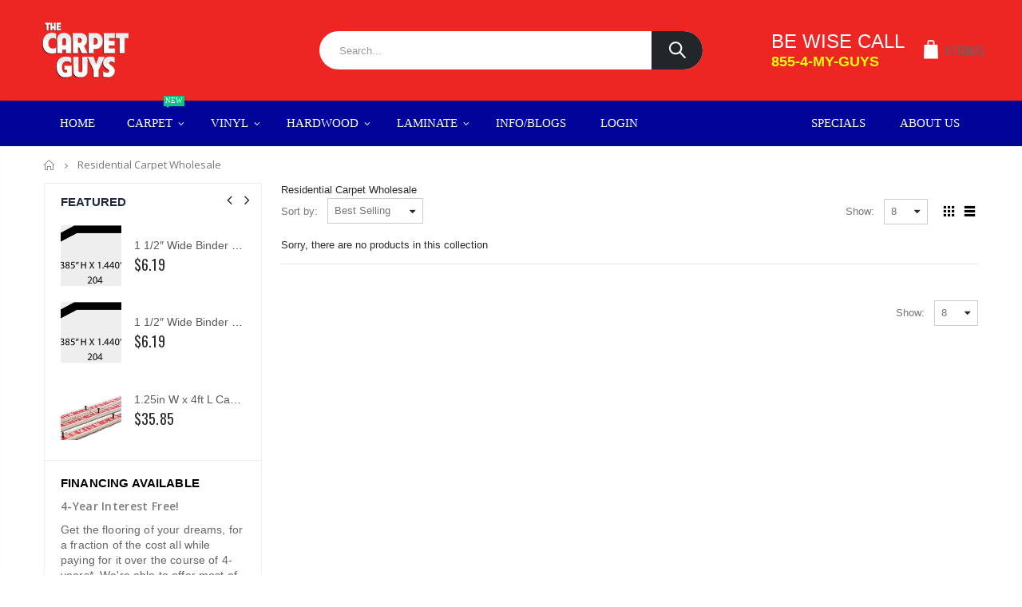

--- FILE ---
content_type: text/css
request_url: https://shop.carpetguys.com/cdn/shop/t/6/assets/header-type23.scss.css?v=65388602796401333641602775285
body_size: 195
content:
.header-container.type23{border-top-width:0}.header-container.type23 .top-links-container{padding:7px 0}.header-container.type23 .top-links-area .links li{padding:0 15px;border-left:1px solid #e7e7e7;font-size:12px;text-align:left;text-transform:uppercase;white-space:nowrap;letter-spacing:.025em;font-weight:400}.header-container.type23 .top-links-area .links li a{font-weight:inherit}.header-container.type23 .top-links-container .currency-wrapper>a,.header-container.type23 .top-links-container .language-wrapper>a,.header-container.type23 .top-links-container .compare-link>a{border:none;border-radius:3px;font-size:12px;font-weight:400;line-height:24px;text-transform:uppercase;letter-spacing:.025em}.header-container.type23 .top-links-container .currency-wrapper>a{padding-left:0}.header-container.type23 .top-links-container span.split{border-color:#e7e7e7}.header-container.type23 .header{padding-top:27px;padding-bottom:27px}.header-container.type23 .main-top-nav{position:relative}.header-container.type23 .main-nav{padding:4px 0}.header-container.type23 .searchform input[type=text]{height:48px;padding:0 225px 0 25px}.header-container.type23 .searchform .searchsubmit{right:0;width:64px;background-color:#222529;color:#fff;font-size:0;border-radius:0 30px 30px 0;font-weight:400}.header-container.type23 .searchform .searchsubmit:after{font-size:20px}.header-container.type23 .search-by-category{right:63px}.header-container.type23 .search-by-category .input-dropdown-inner{height:48px;border-left:1px solid rgba(129,129,129,.2);border-right:1px solid rgba(129,129,129,.2);line-height:48px;min-width:150px}.header-container.type23 .search-area .search-extended{border:none;border-radius:30px;width:480px}@media (min-width: 1440px){.header-container.type23 .search-area .search-extended{width:564px}}@media (max-width: 1219px) and (min-width: 768px){.header-container.type23 .search-area .search-extended{width:404px}}@media (max-width: 767px){.header-container.type23 .search-area .search-extended{width:350px}}.header-container.type23 .custom-block{border:none;font-size:24px;padding:0;margin-right:15px}@media (max-width: 991px){.header-container.type23 .custom-block{display:none}}.header-container.type23 .mini-cart{position:relative;line-height:39px}.header-container.type23 .mini-cart .cart-design-5 .icon-cart-header{padding:0;min-width:45px;text-align:center}.header-container.type23 .mini-cart .cart-design-5 .icon-cart-header i{width:25px;height:20px;border:2px solid #fff;border-radius:0 0 5px 5px!important;position:relative;opacity:.9}.header-container.type23 .mini-cart .cart-design-5 .icon-cart-header i:before{content:"";position:absolute;border:2px solid;border-color:inherit;border-bottom:none;border-radius:10px 10px 0 0!important;left:50%;top:-8px;margin-left:-7.5px;width:15px;height:11px}.header-container.type23 .mini-cart .cart-design-5 .icon-cart-header .cart-total .cart-qty{top:-12px;right:-3px;width:16px;background-color:#171f2f;color:#fff;font-size:10px;line-height:16px;text-align:center}.header-container.type23 .mini-cart .cart-design-5 .icon-cart-header:after{display:none}.header-container.type23 .mini-cart .cart-wrapper{right:-18px}@media (max-width: 991px){.header-container.type23 .search-area.show-icon-tablet .search-extended:before{display:block;position:absolute;top:-20px;right:35px;border-bottom-color:#fff}.header-container.type23 .search-area.show-icon-tablet .search-extended{right:-31px}.header-container.type23 .menu-icon{margin-right:8px}.header-container.type23 .header-center{flex:1;justify-content:flex-end}.header-container.type23 .header-right{flex:0}.header-container.type23 .cart-area{margin-left:5px}.header-container.type23 .mini-cart .cart-wrapper{right:-14px}}.header-container.type23.sticky-header .header-wrapper{padding:2px 0}.header-container.type23.sticky-header .mini-cart .cart-wrapper{right:0}
/*# sourceMappingURL=/cdn/shop/t/6/assets/header-type23.scss.css.map?v=65388602796401333641602775285 */
